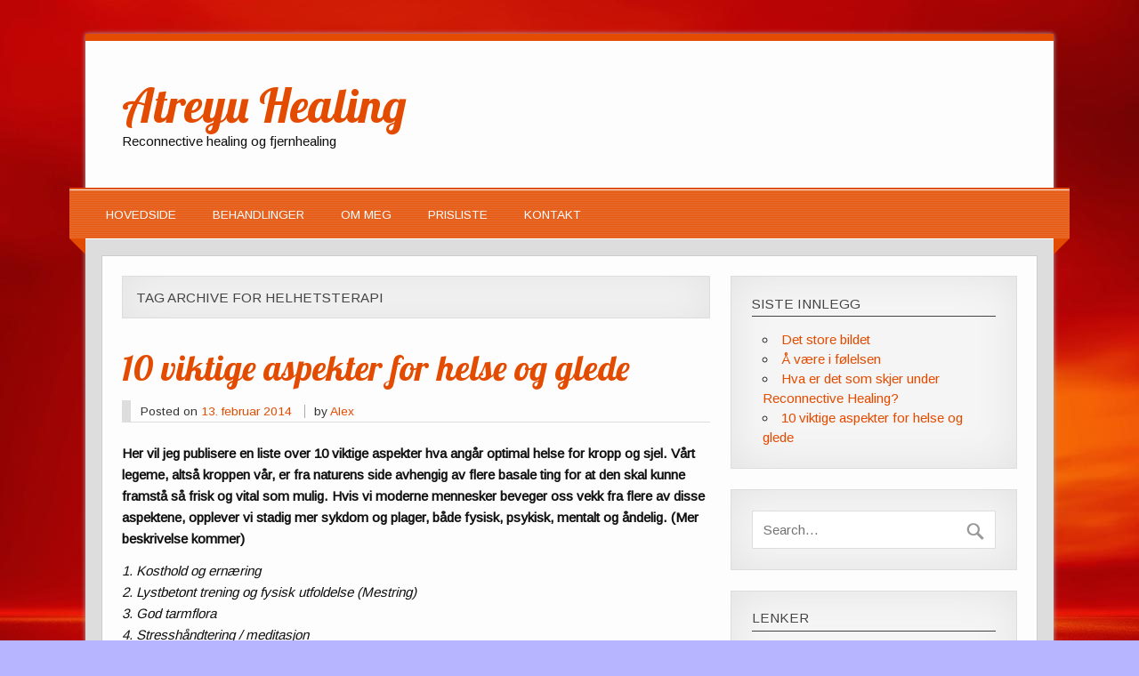

--- FILE ---
content_type: text/html; charset=UTF-8
request_url: https://atreyuklinikken.no/Aromaterapi/helhetsterapi/
body_size: 10895
content:
<!DOCTYPE html><!-- HTML 5 -->
<html dir="ltr" lang="nb-NO" prefix="og: https://ogp.me/ns#">

<head>
<meta charset="UTF-8" />
<meta name="viewport" content="width=device-width, initial-scale=1">

<link rel="profile" href="http://gmpg.org/xfn/11" />
<link rel="pingback" href="https://atreyuklinikken.no/xmlrpc.php" />

<!--[if lt IE 9]>
<script src="https://atreyuklinikken.no/wp-content/themes/zeetasty/js/html5.js" type="text/javascript"></script>
<![endif]-->
	<style>img:is([sizes="auto" i], [sizes^="auto," i]) { contain-intrinsic-size: 3000px 1500px }</style>
	
		<!-- All in One SEO 4.8.7 - aioseo.com -->
		<title>helhetsterapi | Atreyu Healing</title>
	<meta name="robots" content="max-image-preview:large" />
	<meta name="keywords" content="atreyuklinikken,helhetsterapi,bekkestua,bærum,helse,alternativ,behandling,kosthold,ernæring,trening,stress,tarmflora,søvn." />
	<link rel="canonical" href="https://atreyuklinikken.no/Aromaterapi/helhetsterapi/" />
	<meta name="generator" content="All in One SEO (AIOSEO) 4.8.7" />
		<script type="application/ld+json" class="aioseo-schema">
			{"@context":"https:\/\/schema.org","@graph":[{"@type":"BreadcrumbList","@id":"https:\/\/atreyuklinikken.no\/Aromaterapi\/helhetsterapi\/#breadcrumblist","itemListElement":[{"@type":"ListItem","@id":"https:\/\/atreyuklinikken.no#listItem","position":1,"name":"Home","item":"https:\/\/atreyuklinikken.no","nextItem":{"@type":"ListItem","@id":"https:\/\/atreyuklinikken.no\/Aromaterapi\/helhetsterapi\/#listItem","name":"helhetsterapi"}},{"@type":"ListItem","@id":"https:\/\/atreyuklinikken.no\/Aromaterapi\/helhetsterapi\/#listItem","position":2,"name":"helhetsterapi","previousItem":{"@type":"ListItem","@id":"https:\/\/atreyuklinikken.no#listItem","name":"Home"}}]},{"@type":"CollectionPage","@id":"https:\/\/atreyuklinikken.no\/Aromaterapi\/helhetsterapi\/#collectionpage","url":"https:\/\/atreyuklinikken.no\/Aromaterapi\/helhetsterapi\/","name":"helhetsterapi | Atreyu Healing","inLanguage":"nb-NO","isPartOf":{"@id":"https:\/\/atreyuklinikken.no\/#website"},"breadcrumb":{"@id":"https:\/\/atreyuklinikken.no\/Aromaterapi\/helhetsterapi\/#breadcrumblist"}},{"@type":"Organization","@id":"https:\/\/atreyuklinikken.no\/#organization","name":"Atreyu Healing","description":"Reconnective healing og fjernhealing","url":"https:\/\/atreyuklinikken.no\/"},{"@type":"WebSite","@id":"https:\/\/atreyuklinikken.no\/#website","url":"https:\/\/atreyuklinikken.no\/","name":"Atreyu Healing","description":"Reconnective healing og fjernhealing","inLanguage":"nb-NO","publisher":{"@id":"https:\/\/atreyuklinikken.no\/#organization"}}]}
		</script>
		<!-- All in One SEO -->

<link rel='dns-prefetch' href='//fonts.googleapis.com' />
<link rel="alternate" type="application/rss+xml" title="Atreyu Healing &raquo; strøm" href="https://atreyuklinikken.no/feed/" />
<link rel="alternate" type="application/rss+xml" title="Atreyu Healing &raquo; kommentarstrøm" href="https://atreyuklinikken.no/comments/feed/" />
<link rel="alternate" type="application/rss+xml" title="Atreyu Healing &raquo; helhetsterapi stikkord-strøm" href="https://atreyuklinikken.no/Aromaterapi/helhetsterapi/feed/" />
<script type="text/javascript">
/* <![CDATA[ */
window._wpemojiSettings = {"baseUrl":"https:\/\/s.w.org\/images\/core\/emoji\/16.0.1\/72x72\/","ext":".png","svgUrl":"https:\/\/s.w.org\/images\/core\/emoji\/16.0.1\/svg\/","svgExt":".svg","source":{"concatemoji":"https:\/\/atreyuklinikken.no\/wp-includes\/js\/wp-emoji-release.min.js?ver=6.8.3"}};
/*! This file is auto-generated */
!function(s,n){var o,i,e;function c(e){try{var t={supportTests:e,timestamp:(new Date).valueOf()};sessionStorage.setItem(o,JSON.stringify(t))}catch(e){}}function p(e,t,n){e.clearRect(0,0,e.canvas.width,e.canvas.height),e.fillText(t,0,0);var t=new Uint32Array(e.getImageData(0,0,e.canvas.width,e.canvas.height).data),a=(e.clearRect(0,0,e.canvas.width,e.canvas.height),e.fillText(n,0,0),new Uint32Array(e.getImageData(0,0,e.canvas.width,e.canvas.height).data));return t.every(function(e,t){return e===a[t]})}function u(e,t){e.clearRect(0,0,e.canvas.width,e.canvas.height),e.fillText(t,0,0);for(var n=e.getImageData(16,16,1,1),a=0;a<n.data.length;a++)if(0!==n.data[a])return!1;return!0}function f(e,t,n,a){switch(t){case"flag":return n(e,"\ud83c\udff3\ufe0f\u200d\u26a7\ufe0f","\ud83c\udff3\ufe0f\u200b\u26a7\ufe0f")?!1:!n(e,"\ud83c\udde8\ud83c\uddf6","\ud83c\udde8\u200b\ud83c\uddf6")&&!n(e,"\ud83c\udff4\udb40\udc67\udb40\udc62\udb40\udc65\udb40\udc6e\udb40\udc67\udb40\udc7f","\ud83c\udff4\u200b\udb40\udc67\u200b\udb40\udc62\u200b\udb40\udc65\u200b\udb40\udc6e\u200b\udb40\udc67\u200b\udb40\udc7f");case"emoji":return!a(e,"\ud83e\udedf")}return!1}function g(e,t,n,a){var r="undefined"!=typeof WorkerGlobalScope&&self instanceof WorkerGlobalScope?new OffscreenCanvas(300,150):s.createElement("canvas"),o=r.getContext("2d",{willReadFrequently:!0}),i=(o.textBaseline="top",o.font="600 32px Arial",{});return e.forEach(function(e){i[e]=t(o,e,n,a)}),i}function t(e){var t=s.createElement("script");t.src=e,t.defer=!0,s.head.appendChild(t)}"undefined"!=typeof Promise&&(o="wpEmojiSettingsSupports",i=["flag","emoji"],n.supports={everything:!0,everythingExceptFlag:!0},e=new Promise(function(e){s.addEventListener("DOMContentLoaded",e,{once:!0})}),new Promise(function(t){var n=function(){try{var e=JSON.parse(sessionStorage.getItem(o));if("object"==typeof e&&"number"==typeof e.timestamp&&(new Date).valueOf()<e.timestamp+604800&&"object"==typeof e.supportTests)return e.supportTests}catch(e){}return null}();if(!n){if("undefined"!=typeof Worker&&"undefined"!=typeof OffscreenCanvas&&"undefined"!=typeof URL&&URL.createObjectURL&&"undefined"!=typeof Blob)try{var e="postMessage("+g.toString()+"("+[JSON.stringify(i),f.toString(),p.toString(),u.toString()].join(",")+"));",a=new Blob([e],{type:"text/javascript"}),r=new Worker(URL.createObjectURL(a),{name:"wpTestEmojiSupports"});return void(r.onmessage=function(e){c(n=e.data),r.terminate(),t(n)})}catch(e){}c(n=g(i,f,p,u))}t(n)}).then(function(e){for(var t in e)n.supports[t]=e[t],n.supports.everything=n.supports.everything&&n.supports[t],"flag"!==t&&(n.supports.everythingExceptFlag=n.supports.everythingExceptFlag&&n.supports[t]);n.supports.everythingExceptFlag=n.supports.everythingExceptFlag&&!n.supports.flag,n.DOMReady=!1,n.readyCallback=function(){n.DOMReady=!0}}).then(function(){return e}).then(function(){var e;n.supports.everything||(n.readyCallback(),(e=n.source||{}).concatemoji?t(e.concatemoji):e.wpemoji&&e.twemoji&&(t(e.twemoji),t(e.wpemoji)))}))}((window,document),window._wpemojiSettings);
/* ]]> */
</script>
<style id='wp-emoji-styles-inline-css' type='text/css'>

	img.wp-smiley, img.emoji {
		display: inline !important;
		border: none !important;
		box-shadow: none !important;
		height: 1em !important;
		width: 1em !important;
		margin: 0 0.07em !important;
		vertical-align: -0.1em !important;
		background: none !important;
		padding: 0 !important;
	}
</style>
<link rel='stylesheet' id='wp-block-library-css' href='https://atreyuklinikken.no/wp-includes/css/dist/block-library/style.min.css?ver=6.8.3' type='text/css' media='all' />
<style id='classic-theme-styles-inline-css' type='text/css'>
/*! This file is auto-generated */
.wp-block-button__link{color:#fff;background-color:#32373c;border-radius:9999px;box-shadow:none;text-decoration:none;padding:calc(.667em + 2px) calc(1.333em + 2px);font-size:1.125em}.wp-block-file__button{background:#32373c;color:#fff;text-decoration:none}
</style>
<style id='global-styles-inline-css' type='text/css'>
:root{--wp--preset--aspect-ratio--square: 1;--wp--preset--aspect-ratio--4-3: 4/3;--wp--preset--aspect-ratio--3-4: 3/4;--wp--preset--aspect-ratio--3-2: 3/2;--wp--preset--aspect-ratio--2-3: 2/3;--wp--preset--aspect-ratio--16-9: 16/9;--wp--preset--aspect-ratio--9-16: 9/16;--wp--preset--color--black: #000000;--wp--preset--color--cyan-bluish-gray: #abb8c3;--wp--preset--color--white: #ffffff;--wp--preset--color--pale-pink: #f78da7;--wp--preset--color--vivid-red: #cf2e2e;--wp--preset--color--luminous-vivid-orange: #ff6900;--wp--preset--color--luminous-vivid-amber: #fcb900;--wp--preset--color--light-green-cyan: #7bdcb5;--wp--preset--color--vivid-green-cyan: #00d084;--wp--preset--color--pale-cyan-blue: #8ed1fc;--wp--preset--color--vivid-cyan-blue: #0693e3;--wp--preset--color--vivid-purple: #9b51e0;--wp--preset--gradient--vivid-cyan-blue-to-vivid-purple: linear-gradient(135deg,rgba(6,147,227,1) 0%,rgb(155,81,224) 100%);--wp--preset--gradient--light-green-cyan-to-vivid-green-cyan: linear-gradient(135deg,rgb(122,220,180) 0%,rgb(0,208,130) 100%);--wp--preset--gradient--luminous-vivid-amber-to-luminous-vivid-orange: linear-gradient(135deg,rgba(252,185,0,1) 0%,rgba(255,105,0,1) 100%);--wp--preset--gradient--luminous-vivid-orange-to-vivid-red: linear-gradient(135deg,rgba(255,105,0,1) 0%,rgb(207,46,46) 100%);--wp--preset--gradient--very-light-gray-to-cyan-bluish-gray: linear-gradient(135deg,rgb(238,238,238) 0%,rgb(169,184,195) 100%);--wp--preset--gradient--cool-to-warm-spectrum: linear-gradient(135deg,rgb(74,234,220) 0%,rgb(151,120,209) 20%,rgb(207,42,186) 40%,rgb(238,44,130) 60%,rgb(251,105,98) 80%,rgb(254,248,76) 100%);--wp--preset--gradient--blush-light-purple: linear-gradient(135deg,rgb(255,206,236) 0%,rgb(152,150,240) 100%);--wp--preset--gradient--blush-bordeaux: linear-gradient(135deg,rgb(254,205,165) 0%,rgb(254,45,45) 50%,rgb(107,0,62) 100%);--wp--preset--gradient--luminous-dusk: linear-gradient(135deg,rgb(255,203,112) 0%,rgb(199,81,192) 50%,rgb(65,88,208) 100%);--wp--preset--gradient--pale-ocean: linear-gradient(135deg,rgb(255,245,203) 0%,rgb(182,227,212) 50%,rgb(51,167,181) 100%);--wp--preset--gradient--electric-grass: linear-gradient(135deg,rgb(202,248,128) 0%,rgb(113,206,126) 100%);--wp--preset--gradient--midnight: linear-gradient(135deg,rgb(2,3,129) 0%,rgb(40,116,252) 100%);--wp--preset--font-size--small: 13px;--wp--preset--font-size--medium: 20px;--wp--preset--font-size--large: 36px;--wp--preset--font-size--x-large: 42px;--wp--preset--spacing--20: 0.44rem;--wp--preset--spacing--30: 0.67rem;--wp--preset--spacing--40: 1rem;--wp--preset--spacing--50: 1.5rem;--wp--preset--spacing--60: 2.25rem;--wp--preset--spacing--70: 3.38rem;--wp--preset--spacing--80: 5.06rem;--wp--preset--shadow--natural: 6px 6px 9px rgba(0, 0, 0, 0.2);--wp--preset--shadow--deep: 12px 12px 50px rgba(0, 0, 0, 0.4);--wp--preset--shadow--sharp: 6px 6px 0px rgba(0, 0, 0, 0.2);--wp--preset--shadow--outlined: 6px 6px 0px -3px rgba(255, 255, 255, 1), 6px 6px rgba(0, 0, 0, 1);--wp--preset--shadow--crisp: 6px 6px 0px rgba(0, 0, 0, 1);}:where(.is-layout-flex){gap: 0.5em;}:where(.is-layout-grid){gap: 0.5em;}body .is-layout-flex{display: flex;}.is-layout-flex{flex-wrap: wrap;align-items: center;}.is-layout-flex > :is(*, div){margin: 0;}body .is-layout-grid{display: grid;}.is-layout-grid > :is(*, div){margin: 0;}:where(.wp-block-columns.is-layout-flex){gap: 2em;}:where(.wp-block-columns.is-layout-grid){gap: 2em;}:where(.wp-block-post-template.is-layout-flex){gap: 1.25em;}:where(.wp-block-post-template.is-layout-grid){gap: 1.25em;}.has-black-color{color: var(--wp--preset--color--black) !important;}.has-cyan-bluish-gray-color{color: var(--wp--preset--color--cyan-bluish-gray) !important;}.has-white-color{color: var(--wp--preset--color--white) !important;}.has-pale-pink-color{color: var(--wp--preset--color--pale-pink) !important;}.has-vivid-red-color{color: var(--wp--preset--color--vivid-red) !important;}.has-luminous-vivid-orange-color{color: var(--wp--preset--color--luminous-vivid-orange) !important;}.has-luminous-vivid-amber-color{color: var(--wp--preset--color--luminous-vivid-amber) !important;}.has-light-green-cyan-color{color: var(--wp--preset--color--light-green-cyan) !important;}.has-vivid-green-cyan-color{color: var(--wp--preset--color--vivid-green-cyan) !important;}.has-pale-cyan-blue-color{color: var(--wp--preset--color--pale-cyan-blue) !important;}.has-vivid-cyan-blue-color{color: var(--wp--preset--color--vivid-cyan-blue) !important;}.has-vivid-purple-color{color: var(--wp--preset--color--vivid-purple) !important;}.has-black-background-color{background-color: var(--wp--preset--color--black) !important;}.has-cyan-bluish-gray-background-color{background-color: var(--wp--preset--color--cyan-bluish-gray) !important;}.has-white-background-color{background-color: var(--wp--preset--color--white) !important;}.has-pale-pink-background-color{background-color: var(--wp--preset--color--pale-pink) !important;}.has-vivid-red-background-color{background-color: var(--wp--preset--color--vivid-red) !important;}.has-luminous-vivid-orange-background-color{background-color: var(--wp--preset--color--luminous-vivid-orange) !important;}.has-luminous-vivid-amber-background-color{background-color: var(--wp--preset--color--luminous-vivid-amber) !important;}.has-light-green-cyan-background-color{background-color: var(--wp--preset--color--light-green-cyan) !important;}.has-vivid-green-cyan-background-color{background-color: var(--wp--preset--color--vivid-green-cyan) !important;}.has-pale-cyan-blue-background-color{background-color: var(--wp--preset--color--pale-cyan-blue) !important;}.has-vivid-cyan-blue-background-color{background-color: var(--wp--preset--color--vivid-cyan-blue) !important;}.has-vivid-purple-background-color{background-color: var(--wp--preset--color--vivid-purple) !important;}.has-black-border-color{border-color: var(--wp--preset--color--black) !important;}.has-cyan-bluish-gray-border-color{border-color: var(--wp--preset--color--cyan-bluish-gray) !important;}.has-white-border-color{border-color: var(--wp--preset--color--white) !important;}.has-pale-pink-border-color{border-color: var(--wp--preset--color--pale-pink) !important;}.has-vivid-red-border-color{border-color: var(--wp--preset--color--vivid-red) !important;}.has-luminous-vivid-orange-border-color{border-color: var(--wp--preset--color--luminous-vivid-orange) !important;}.has-luminous-vivid-amber-border-color{border-color: var(--wp--preset--color--luminous-vivid-amber) !important;}.has-light-green-cyan-border-color{border-color: var(--wp--preset--color--light-green-cyan) !important;}.has-vivid-green-cyan-border-color{border-color: var(--wp--preset--color--vivid-green-cyan) !important;}.has-pale-cyan-blue-border-color{border-color: var(--wp--preset--color--pale-cyan-blue) !important;}.has-vivid-cyan-blue-border-color{border-color: var(--wp--preset--color--vivid-cyan-blue) !important;}.has-vivid-purple-border-color{border-color: var(--wp--preset--color--vivid-purple) !important;}.has-vivid-cyan-blue-to-vivid-purple-gradient-background{background: var(--wp--preset--gradient--vivid-cyan-blue-to-vivid-purple) !important;}.has-light-green-cyan-to-vivid-green-cyan-gradient-background{background: var(--wp--preset--gradient--light-green-cyan-to-vivid-green-cyan) !important;}.has-luminous-vivid-amber-to-luminous-vivid-orange-gradient-background{background: var(--wp--preset--gradient--luminous-vivid-amber-to-luminous-vivid-orange) !important;}.has-luminous-vivid-orange-to-vivid-red-gradient-background{background: var(--wp--preset--gradient--luminous-vivid-orange-to-vivid-red) !important;}.has-very-light-gray-to-cyan-bluish-gray-gradient-background{background: var(--wp--preset--gradient--very-light-gray-to-cyan-bluish-gray) !important;}.has-cool-to-warm-spectrum-gradient-background{background: var(--wp--preset--gradient--cool-to-warm-spectrum) !important;}.has-blush-light-purple-gradient-background{background: var(--wp--preset--gradient--blush-light-purple) !important;}.has-blush-bordeaux-gradient-background{background: var(--wp--preset--gradient--blush-bordeaux) !important;}.has-luminous-dusk-gradient-background{background: var(--wp--preset--gradient--luminous-dusk) !important;}.has-pale-ocean-gradient-background{background: var(--wp--preset--gradient--pale-ocean) !important;}.has-electric-grass-gradient-background{background: var(--wp--preset--gradient--electric-grass) !important;}.has-midnight-gradient-background{background: var(--wp--preset--gradient--midnight) !important;}.has-small-font-size{font-size: var(--wp--preset--font-size--small) !important;}.has-medium-font-size{font-size: var(--wp--preset--font-size--medium) !important;}.has-large-font-size{font-size: var(--wp--preset--font-size--large) !important;}.has-x-large-font-size{font-size: var(--wp--preset--font-size--x-large) !important;}
:where(.wp-block-post-template.is-layout-flex){gap: 1.25em;}:where(.wp-block-post-template.is-layout-grid){gap: 1.25em;}
:where(.wp-block-columns.is-layout-flex){gap: 2em;}:where(.wp-block-columns.is-layout-grid){gap: 2em;}
:root :where(.wp-block-pullquote){font-size: 1.5em;line-height: 1.6;}
</style>
<link rel='stylesheet' id='themezee_zeeTasty_stylesheet-css' href='https://atreyuklinikken.no/wp-content/themes/zeetasty/style.css?ver=6.8.3' type='text/css' media='all' />
<link rel='stylesheet' id='themezee_default_font-css' href='//fonts.googleapis.com/css?family=Arimo&#038;ver=6.8.3' type='text/css' media='all' />
<link rel='stylesheet' id='themezee_default_title_font-css' href='//fonts.googleapis.com/css?family=Lobster&#038;ver=6.8.3' type='text/css' media='all' />
<script type="text/javascript" src="https://atreyuklinikken.no/wp-includes/js/jquery/jquery.min.js?ver=3.7.1" id="jquery-core-js"></script>
<script type="text/javascript" src="https://atreyuklinikken.no/wp-includes/js/jquery/jquery-migrate.min.js?ver=3.4.1" id="jquery-migrate-js"></script>
<script type="text/javascript" id="themezee_jquery_navigation-js-extra">
/* <![CDATA[ */
var customNavigationParams = {"menuTitle":"Menu"};
/* ]]> */
</script>
<script type="text/javascript" src="https://atreyuklinikken.no/wp-content/themes/zeetasty/js/navigation.js?ver=6.8.3" id="themezee_jquery_navigation-js"></script>
<link rel="https://api.w.org/" href="https://atreyuklinikken.no/wp-json/" /><link rel="alternate" title="JSON" type="application/json" href="https://atreyuklinikken.no/wp-json/wp/v2/tags/17" /><link rel="EditURI" type="application/rsd+xml" title="RSD" href="https://atreyuklinikken.no/xmlrpc.php?rsd" />
<meta name="generator" content="WordPress 6.8.3" />
<style type="text/css">
			a, a:link, a:visited, .comment a:link, .comment a:visited {
				color: #e34c00;
			}
			.wp-pagenavi .current {
				background-color: #e34c00;
			}
			
			.post-title, .post-title a:link, .post-title a:visited, #respond h3,
			.frontpage-widgets .widget .widgettitle {
				color: #e34c00;
			}
			.post-title a:hover, .post-title a:active {
				color: #333333;
			}
			.more-link span, #commentform #submit, #frontpage-intro-button a {
				background-color: #e34c00;
			}
			.more-link span:hover, #commentform #submit:hover, #frontpage-intro-button a:hover, .widget-tabnav li a {
				background-color: #333333;
			}
			#logo a .site-title {
				color: #e34c00;
			}
			#wrapper {
				border-top: 0.5em solid #e34c00;
			}
			#mainnav, #footer {
				background-color: #e34c00;
			}
			#mainnav {
				border-top: 2px solid #e34c00;
			}
			#mainnav-bg-wrap {
				border-top: 1.2em solid #e34c00;
			}
			#sidebar .widgettitle {
				color: #444444;
				border-bottom: 1px solid #444444;
			}
			#sidebar a:link, #sidebar a:visited, .frontpage-widgets a:link, .frontpage-widgets a:visited {
				color: #e34c00;
			}
		</style><style type="text/css"></style><style type="text/css" id="custom-background-css">
body.custom-background { background-color: #b7b5ff; background-image: url("https://atreyuklinikken.no/wp-content/uploads/2013/12/Red-Sky-Sun-Sea2.jpg"); background-position: center top; background-size: auto; background-repeat: repeat; background-attachment: scroll; }
</style>
	<link rel="icon" href="https://atreyuklinikken.no/wp-content/uploads/2016/08/cropped-yin.yang_-1-32x32.jpg" sizes="32x32" />
<link rel="icon" href="https://atreyuklinikken.no/wp-content/uploads/2016/08/cropped-yin.yang_-1-192x192.jpg" sizes="192x192" />
<link rel="apple-touch-icon" href="https://atreyuklinikken.no/wp-content/uploads/2016/08/cropped-yin.yang_-1-180x180.jpg" />
<meta name="msapplication-TileImage" content="https://atreyuklinikken.no/wp-content/uploads/2016/08/cropped-yin.yang_-1-270x270.jpg" />
</head>
	
<!-- Global site tag (gtag.js) - Google Analytics -->
<script async src="https://www.googletagmanager.com/gtag/js?id=UA-111117573-1"></script>
<script>
  window.dataLayer = window.dataLayer || [];
  function gtag(){dataLayer.push(arguments);}
  gtag('js', new Date());

  gtag('config', 'UA-111117573-1');
</script>

<body class="archive tag tag-helhetsterapi tag-17 custom-background wp-theme-zeetasty">

<div id="wrapper" class="hfeed">
	
		<header id="header" class="clearfix" role="banner">

		<div id="logo">
		
			<a href="https://atreyuklinikken.no/" title="Atreyu Healing" rel="home">
						<h1 class="site-title">Atreyu Healing</h1>
					</a>
			
					<h2 class="site-description">Reconnective healing og fjernhealing</h2>
				
		</div>

	</header>
	
	<nav id="mainnav" class="clearfix" role="navigation">
		<div id="mainnav-border"></div>
			<ul id="mainnav-menu" class="menu"><li class="page_item page-item-5"><a href="https://atreyuklinikken.no/">Hovedside</a></li>
<li class="page_item page-item-11"><a href="https://atreyuklinikken.no/behandlinger/">Behandlinger</a></li>
<li class="page_item page-item-2"><a href="https://atreyuklinikken.no/terapeutene/">Om meg</a></li>
<li class="page_item page-item-25"><a href="https://atreyuklinikken.no/prisliste/">Prisliste</a></li>
<li class="page_item page-item-29"><a href="https://atreyuklinikken.no/kontakt-oss/">Kontakt</a></li>
</ul>	</nav>
	<div id="mainnav-bg-wrap"><div id="mainnav-bg"></div></div>
	
			
		
	<div id="wrap">
		
		<section id="content" class="primary" role="main">
		
		<h2 class="archive-title">Tag Archive for helhetsterapi</h2>
				
				
	<article id="post-88" class="post-88 post type-post status-publish format-standard hentry category-uncategorized tag-alternativ-behandler tag-alternativ-behandling tag-atreyuklinikken tag-baerum tag-bekkestua tag-ernaering tag-helhetsterapi tag-kosthold tag-naturlig-behandling tag-naturterapeut tag-naturterapi tag-tarmhelse tag-terapeut">
	
		<h2 class="post-title"><a href="https://atreyuklinikken.no/uncategorized/10-viktige-aspekter/" rel="bookmark">10 viktige aspekter for helse og glede</a></h2>
		<div class="postmeta">		<span class="meta-date">
		Posted on <a href="https://atreyuklinikken.no/uncategorized/10-viktige-aspekter/" title="00:57" rel="bookmark"><time datetime="2014-02-13T00:57:05+01:00">13. februar 2014</time></a>		</span>
		<span class="meta-author sep">
		by <a href="https://atreyuklinikken.no/author/admin/" title="View all posts by Alex" rel="author">Alex</a>		</span>
		</div>
		
		<div class="entry">
			<a href="https://atreyuklinikken.no/uncategorized/10-viktige-aspekter/" rel="bookmark"></a>
			<p><strong>Her vil jeg publisere en liste over 10 viktige aspekter hva angår optimal he</strong><strong>lse for kropp og sjel. Vårt legeme, altså kroppen vår, er fra naturens side avhengig av flere basale ting for at den skal kunne framstå så frisk og vital som mulig. Hvis vi moderne mennesker beveger oss vekk fra flere av disse aspektene, opplever vi stadig mer sykdom og plager, både fysisk, psykisk, mentalt og åndelig. (Mer beskrivelse kommer)</strong></p>
<p><em>1. Kosthold og ernæring<br />
2. Lystbetont trening og fysisk utfoldelse (Mestring)<br />
3. God tarmflora<br />
4. Stresshåndtering / meditasjon<br />
5. Lys og solskinn<br />
6. God og dyp søvn<br />
7. Jording og nærhet til naturen<br />
8. Kjærlighet og samhold</em><br />
<em> 9. Takknemlighet<br />
10. Her og nå-tilstand</em></p>
<p><a href="https://atreyuklinikken.no/wp-content/uploads/2014/02/mindfulness.jpg"><img fetchpriority="high" decoding="async" class="alignnone size-full wp-image-125" src="https://atreyuklinikken.no/wp-content/uploads/2014/02/mindfulness.jpg" alt="mindfulness" width="400" height="300" srcset="https://atreyuklinikken.no/wp-content/uploads/2014/02/mindfulness.jpg 400w, https://atreyuklinikken.no/wp-content/uploads/2014/02/mindfulness-300x225.jpg 300w" sizes="(max-width: 400px) 100vw, 400px" /></a></p>
<p style="margin: 0cm 0cm 10pt;"><strong><span style="line-height: 115%; font-size: 16pt;"><span style="color: #000000; font-family: Calibri;">KOSTHOLD OG ERNÆRING</span></span></strong></p>
<p>Det er liten tvil om hvilken rolle kosthold og ernæring har for den generelle helsetilstanden. Ikke bare <span style="text-decoration: underline;">hva</span> vi spiser og drikker, men også hvor ofte, hvor mye, og hvordan vi spiser. Maten bør være <span style="text-decoration: underline;">naturlig og næringsrik</span> – to viktige N’er – og det er dette vi helst bør spise så mye som mulig av. Jo mer bearbeidet det er, jo sjeldnere bør vi spise det. Men av ulike grunner som tilgjengelighet og pris har matvanene hos mange beveget seg bort fra det naturlige og ferske, og sverger til enkel og næringsfattig mat. Og her er det sukkeret som er verstingen.</p>
<p>Men å spise naturlig og næringsrik mat behøver ikke å være så vanskelig. Det er kanskje lett å la seg forvirre av alle tipsene og rådene som florerer, men det er viktig å finne ut hva som fungerer best for en selv, og lytte til kroppens signaler. Jeg er personlig en tilhenger av <span style="text-decoration: underline;">steinalderkostholdet</span>, som i høyeste grad er naturlig og næringsrikt, og som inneholder <span style="text-decoration: underline;">mer fett og mye mindre karbohydrater</span> enn det som er ”normalt” i dag. Noe som sjeldent befinner seg på middagstallerkenen i dag er innmat, som f.eks. lever, som ble spist i mengder av oss mennesker for tusener av år siden. Så å si hele dyreslaktet ble fortært. Kraft kokt på beinmarg er tettpakket av næringsstoffer, og tas veldig lett opp i kroppen. Slik føde som mennesker livnærte seg på i tusener av år, er det fordøyelsen vår genetisk sett er tilpasset å fordøye. Næringsmidler som korn og melk er fremdeles tyngre å fordøye enn det vi spiste før vi begynte med jordbruk og dyrehold, og bare drev med jakt og sanking.</p>
<p>Selvfølgelig er det noen som tåler hvete, melk og sukker bedre enn andre, men på lang sikt kan det å eliminere dette fra kostholdet ha en positiv effekt på helsen. Fordøyelsesplager, leddsmerter, hudproblemer, hormonelle plager, energinivået og konsentrasjonen for å nevne noe, kan forbedre seg. Å ta kosttilskudd er også en fin måte å gi kroppen det den trenger. Omega 3 kan du ikke ta for mye av, vitaminene C og D, og mineralene kalsium og magnesium bl.a. er viktige for utrolig mange funksjoner i kroppen. Ved mangler går det gjerne kort tid før plager kommer.</p>
<p>Husk at de fleste vitaminer og mineraler fungerer i synergi med hverandre, og det er viktig å ikke ta for mye av ett enkelt tilskudd, uten å ha med de andre ”støttespillerne”. Hos meg kan du få gode anbefalinger om hva du kan ta, for at kroppen kan ta dem opp på best mulig måte.</p>
<p>Å spise nok grønnsaker er noe de fleste vet at de burde, men prøv å innlemme alle regnbuens farger når du velger dem ut. Ikke vær redd for å prøve noe nytt, da får du garantert et bredt spekter av de antioksidantene som holder deg ung og vital. Husk at frosne grønnsaker ikke er noe du bør unngå, disse er som regel de aller ferskeste! Lag en deilig wok av en pose fra frysedisken, med kjøtt og krydder av eget ønske. Ellers er matvarer fra frysen NEI-mat. Styr unna, og gå heller berserk i ferskvaren!</p>
<p>Jeg vil også fremheve gevinsten for fordøyelsen ved å spise <span style="text-decoration: underline;">fermentert mat</span>, altså matvarer som har gjennomgått en gjæringsprosess, og på en måte forhåndsfordøyd maten for å lette jobben for tarmen. Eksempler på dette er surkål, sylteagurk, gravlaks, naturell yoghurt og natto (finnes i mange spesialbutikker).</p>
<p>Ikke la deg skremme av ordet faste. Forskning har vist at <span style="text-decoration: underline;">periodisk faste</span> kan ha en rekke positive helsegevinster, ved å la kroppen din få en pause fra fordøying av mat, og heller bruke all energi på å reparere vev og celler slik at de fungerer optimalt. Dette kan rett og slett være en snarvei til ”evig” ungdom. Kroppen trenger å settes i reparasjonsmodus i ny og ne, og bli holdt ved like. Tilbake i steinalderen var det ikke alltid god tilgang på mat, og det kunne gå dagevis uten noe føde. Dette lærte kroppen å tilpasse seg, og dra nytte av. En 3-dagers fastekur noen ganger i løpet av året, vil gjøre både din kropp og dine forfedre fornøyd! 5:2-dietten er også et alternativ, men du kan også til og med faste hvert døgn, ved kun å spise i 8-timersrammen mellom kl. 11 og 19. Og en annen stor gevinst er at det demper suget etter skadelige ting som sukkerholdig mat og ferdigmat.</p>
<p>”Din mat skal være din medisin, og din medisin skal være din mat” sa den kloke Hippokrates. Legen Audun Myskja minner oss på å ha en sunn innstilling til maten du spiser, og <span style="text-decoration: underline;">nyte måltidene i fulle drag</span>. Fortell deg selv at dette er bra for deg, hold oppmerksomheten på maten, og kjenn på alle smakene og teksturene. Ikke tenk på eller diskuter problemer under middagen. Å hive innpå maten, eller spise under hastverk er IKKE bra. Ta deg tid til å nyte maten din!</p>
<p><strong>Velbekomme!</strong> (Og selvfølgelig… bruk sunn fornuft.)</p>
<p>&nbsp;</p>
<p>Så til slutt noen punkter for å oppsummere:</p>
<ul>
<li>Maten skal være naturlig og næringsrik</li>
<li>Den primære energikilden bør være fett</li>
<li>Mettet fett er din venn, ikke fiende.</li>
<li>Prøv et kosthold uten sukker, hvete og melk en periode</li>
<li>Vær bevisst på kosttilskudd, vit hva du tar</li>
<li>Prøv fermentert mat</li>
<li>Prøv periodisk faste</li>
<li>Bruk vann som din primære drikkekilde, og drikk nok</li>
<li>Se på maten som medisinsk, og nyt den!</li>
</ul>
<p>&nbsp;</p>
<p><img decoding="async" class="alignnone  wp-image-126" src="https://atreyuklinikken.no/wp-content/uploads/2014/02/grass-fed-beef-300x212.jpg" alt="grass-fed-beef" width="222" height="157" srcset="https://atreyuklinikken.no/wp-content/uploads/2014/02/grass-fed-beef-300x212.jpg 300w, https://atreyuklinikken.no/wp-content/uploads/2014/02/grass-fed-beef.jpg 448w" sizes="(max-width: 222px) 100vw, 222px" />  <img decoding="async" class="alignnone  wp-image-127" src="https://atreyuklinikken.no/wp-content/uploads/2014/02/nutrition-300x181.jpg" alt="nutrition" width="259" height="156" srcset="https://atreyuklinikken.no/wp-content/uploads/2014/02/nutrition-300x181.jpg 300w, https://atreyuklinikken.no/wp-content/uploads/2014/02/nutrition.jpg 543w" sizes="(max-width: 259px) 100vw, 259px" />  <img loading="lazy" decoding="async" class="alignnone  wp-image-128" src="https://atreyuklinikken.no/wp-content/uploads/2014/02/seafood-salmon-istock-DmitriyFilippov-300x253.jpg" alt="seafood-salmon-istock-DmitriyFilippov" width="185" height="156" srcset="https://atreyuklinikken.no/wp-content/uploads/2014/02/seafood-salmon-istock-DmitriyFilippov-300x253.jpg 300w, https://atreyuklinikken.no/wp-content/uploads/2014/02/seafood-salmon-istock-DmitriyFilippov.jpg 450w" sizes="auto, (max-width: 185px) 100vw, 185px" /></p>
<p>&nbsp;</p>
<p><strong>Bestill en time hos meg for å få flere gode tips til matvarer og tilskudd for en bedre helse.</strong></p>
<p>For den interesserte anbefales denne boka på det varmeste: ”Sannheten om mat” (Audun Myskja, J.M. Stenersens Forlag, 2012.)</p>
		</div>
				
		<div class="postinfo">		<span class="meta-category">
			Posted in <a href="https://atreyuklinikken.no/Alternativbehandling/uncategorized/" rel="category tag">Fordøyelse</a>		</span>
		
				<span class="meta-tags">
				tagged with <a href="https://atreyuklinikken.no/Aromaterapi/alternativ-behandler/" rel="tag">alternativ behandler</a>, <a href="https://atreyuklinikken.no/Aromaterapi/alternativ-behandling/" rel="tag">alternativ behandling</a>, <a href="https://atreyuklinikken.no/Aromaterapi/atreyuklinikken/" rel="tag">Atreyuklinikken</a>, <a href="https://atreyuklinikken.no/Aromaterapi/baerum/" rel="tag">bærum</a>, <a href="https://atreyuklinikken.no/Aromaterapi/bekkestua/" rel="tag">bekkestua</a>, <a href="https://atreyuklinikken.no/Aromaterapi/ernaering/" rel="tag">ernæring</a>, <a href="https://atreyuklinikken.no/Aromaterapi/helhetsterapi/" rel="tag">helhetsterapi</a>, <a href="https://atreyuklinikken.no/Aromaterapi/kosthold/" rel="tag">kosthold</a>, <a href="https://atreyuklinikken.no/Aromaterapi/naturlig-behandling/" rel="tag">naturlig behandling</a>, <a href="https://atreyuklinikken.no/Aromaterapi/naturterapeut/" rel="tag">naturterapeut</a>, <a href="https://atreyuklinikken.no/Aromaterapi/naturterapi/" rel="tag">naturterapi</a>, <a href="https://atreyuklinikken.no/Aromaterapi/tarmhelse/" rel="tag">tarmhelse</a>, <a href="https://atreyuklinikken.no/Aromaterapi/terapeut/" rel="tag">terapeut</a>			</span>
	</div>

	</article>			
		</section>
		
		
<section id="sidebar" class="secondary clearfix" role="complementary">
	
	
		<aside id="recent-posts-2" class="widget widget_recent_entries">
		<h3 class="widgettitle">Siste innlegg</h3>
		<ul>
											<li>
					<a href="https://atreyuklinikken.no/filosofi/det-store-bildet/">Det store bildet</a>
									</li>
											<li>
					<a href="https://atreyuklinikken.no/filosofi/a-vaere-i-folelsen/">Å være i følelsen</a>
									</li>
											<li>
					<a href="https://atreyuklinikken.no/healing/hva-er-det-som-skjer-under-reconnective-healing/">Hva er det som skjer under Reconnective Healing?</a>
									</li>
											<li>
					<a href="https://atreyuklinikken.no/uncategorized/10-viktige-aspekter/">10 viktige aspekter for helse og glede</a>
									</li>
					</ul>

		</aside><aside id="search-3" class="widget widget_search">
	<form role="search" method="get" id="searchform" action="https://atreyuklinikken.no/">
		<input type="text" value="" name="s" id="s" placeholder="Search..." />
		<input type="submit" id="searchsubmit" value="" />
	</form>
</aside><aside id="linkcat-6" class="widget widget_links"><h3 class="widgettitle">Lenker</h3>
	<ul class='xoxo blogroll'>
<li><a href="https://www.youtube.com/channel/UCPtyKBJLeda7-RsD11c6uwQ">Alex Atreyu (youtubekanal)</a></li>
<li><a href="https://www.facebook.com/atreyuklinikken" target="_blank">Atreyu-klinikken på facebook!</a></li>
<li><a href="https://www.youtube.com/user/BentinhoMassaro/videos">Bentinho Massaro (spirituell coach)</a></li>
<li><a href="http://www.iherb.com/Vital-Earth-Minerals-Fulvic-Humic-Mineral-Blend-32-fl-oz-946-ml/56231">Fulvic/Humic Mineral Blend &#8211; Supermat for cellene!</a></li>
<li><a href="http://lyngstadernaering.no/">Godt for magen med lav-FODMAP</a></li>
<li><a href="http://iherb.com/">iherb.com (Rimelige helsekostprodukter)</a></li>
<li><a href="https://www.thereconnection.com/content/reconnective-healing-personal-reconnection">Reconnective Healing &amp; The Reconnection</a></li>
<li><a href="http://www.thereconnection.com/science-and-research/">Reconnective Healing, veldokumenterte effekter</a></li>
<li><a href="http://www.rolv.no/">Urtekilden &#8211; Norges største nettsted om urtemedisin</a></li>

	</ul>
</aside>

	</section>
	</div>
	
		
				<footer id="footer" class="clearfix" role="contentinfo">
			Place your Footer Content here			<div id="credit-link">	<a href="http://themezee.com/themes/zeetasty/">zeeTasty Theme</a>
</div>
		</footer>
			
</div><!-- end #wrapper -->

<script type="speculationrules">
{"prefetch":[{"source":"document","where":{"and":[{"href_matches":"\/*"},{"not":{"href_matches":["\/wp-*.php","\/wp-admin\/*","\/wp-content\/uploads\/*","\/wp-content\/*","\/wp-content\/plugins\/*","\/wp-content\/themes\/zeetasty\/*","\/*\\?(.+)"]}},{"not":{"selector_matches":"a[rel~=\"nofollow\"]"}},{"not":{"selector_matches":".no-prefetch, .no-prefetch a"}}]},"eagerness":"conservative"}]}
</script>
</body>
</html>	